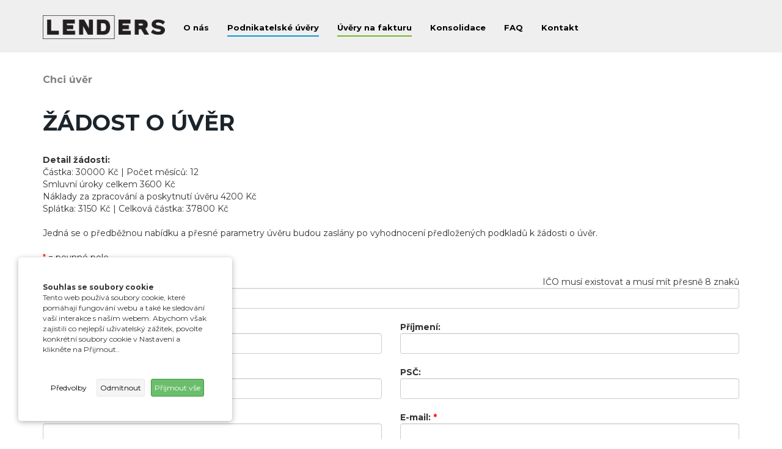

--- FILE ---
content_type: text/html; charset=UTF-8
request_url: https://lenders.cz/chci-pujcku.php?pujcka=30000&doba=12
body_size: 34037
content:
<!DOCTYPE html>
<html lang="en"> 
<head>
    <meta charset="utf-8">
    <link href="https://fonts.googleapis.com/css?family=Roboto&amp;subset=latin-ext" rel="stylesheet">
    <meta http-equiv="X-UA-Compatible" content="IE=edge">
    <meta name="viewport" content="width=device-width, initial-scale=1">
    <meta name="description" content="Půjčky pro podnikate, konsolidace úvěrů Brno.">
    <meta name="keywords" content="půjčky, brno, podnikatelé, úvěr, konsolidace">
	<meta name="author" content="SPWeb s.r.o.">
  
    <meta name="robots" content="all,index,follow">
    <title>Chci půjčku | Úvěry pro podnikatele Brno</title>
    <link href="https://fonts.googleapis.com/css2?family=Montserrat:ital,wght@0,100;0,400;0,700;1,400&display=swap" rel="stylesheet">
    <link href="/css/bootstrap.css" rel="stylesheet">
    <link href="/css/modern-business.css" rel="stylesheet">
    <link href="/font-awesome/css/font-awesome.min.css" rel="stylesheet" type="text/css">
    <link href="/css/bootstrap-slider.css" rel="stylesheet">      
     <link rel="shortcut icon" type="image/x-icon" href="/fav.png">
   <link
      rel="stylesheet"
      href="https://cdnjs.cloudflare.com/ajax/libs/animate.css/4.1.1/animate.min.css"
    />
    <script>
          if (location.protocol != 'https:')
      {
       location.href = 'https:' + window.location.href.substring(window.location.protocol.length);
      }
    </script>


                 <script defer src="https://firmsys.cz/firmsys.cookies.js?v=55" defer></script>
<link rel="stylesheet" href="https://firmsys.cz/cookie.css" crossorigin="anonymous" defer>


  <script type="text/javascript">
  /* <![CDATA[ */
  var seznam_retargeting_id = 16329;
  /* ]]> */
  </script>
  <script type="text/javascript" src="//c.imedia.cz/js/retargeting.js"></script>
          


<!-- Google tag (gtag.js) -->
<script async src="https://www.googletagmanager.com/gtag/js?id=G-2JKYWSX1FS"></script>
<script>
  window.dataLayer = window.dataLayer || [];
  function gtag(){dataLayer.push(arguments);}

  
          gtag("consent", "default", {
            ad_personalization: "denied",
            ad_storage: "denied",
            ad_user_data: "denied",
            analytics_storage: "denied",
            functionality_storage: "denied",
            personalization_storage: "denied",
            security_storage: "granted",
            wait_for_update: 500,
          });
  gtag('js', new Date());

  gtag('config', 'G-2JKYWSX1FS');
  gtag('config', 'AW-775955828');

</script>


<!-- Facebook Pixel Code -->
<script>
!function(f,b,e,v,n,t,s)
{if(f.fbq)return;n=f.fbq=function(){n.callMethod?
n.callMethod.apply(n,arguments):n.queue.push(arguments)};
if(!f._fbq)f._fbq=n;n.push=n;n.loaded=!0;n.version='2.0';
n.queue=[];t=b.createElement(e);t.async=!0;
t.src=v;s=b.getElementsByTagName(e)[0];
s.parentNode.insertBefore(t,s)}(window,document,'script',
'https://connect.facebook.net/en_US/fbevents.js');
 fbq('init', '339863829703860'); 
fbq('track', 'PageView');
</script>
<noscript>
 <img height="1" width="1" 
src="https://www.facebook.com/tr?id=339863829703860&ev=PageView
&noscript=1"/>
</noscript>
<!-- End Facebook Pixel Code -->


<style>
  .mobilehide{
    display: block;
  }
  @media(max-width: 1000px){
    .mobilehide{
      display: none;
    }
  }
</style>

    <!-- Header Carousel -->
                             <style>

@media(min-width: 1000px){
  .mobilehide{
    display: none !important;
  }
  .nadpis_a{
    font-weight: 300;
  }
  .nadpis_b{
    font-weight: 700;
  }
  .s_nadpis{
    font-weight: 700;
    font-size: 16px;
  }
  .sx_nadpis{
    font-weight: 300;
  }
  .ss_nadpis{
    font-weight: 700;
    margin-top: 10px;
    display: block;
    margin-bottom: 0px;
  }
  .ss_text{
    margin-top: 0px;
    font-size: 14px;
    font-weight: 400;
  }
}
.ico_zoom{
  display: block;
  position: relative;
  height: 100px;
}
.ico_zoom img{
  zoom: 0.8;
  position: absolute;
  top: 50%;
  left: 50%;
  transition-timing-function: ease-out;
  transition: all 300ms;
  transform: translate(-50%, -50%);
}

.ico_zoom:hover img{
  zoom: 1;
}

@keyframes colorbox {
  0% {
    background-image: url(/slide1.jpg);
  }
  20% {
    background-image: url(/slide2.jpg);
  }
  60% {
    background-image: url(/slide3.jpg);
  }
  100% {
    background-image: url(/slide1.jpg);
  }
}

@media(max-width: 1000px){
  .mobilehide{
    display: block !important;
  }
}</style> 

        <style>
          /* Styl modálního okna */
          .modal {
            display: none;
            position: fixed;
            z-index: 10000;
            left: 0;
            top: 0;
            width: 100%;
            height: 100%;
            overflow: auto;
            background-color: rgba(0,0,0,0.4);
          }

          .modal-content {
            background-color: #fefefe;
            padding: 20px;
            border: 1px solid #888;
            max-width: 480px;
            width: 100%;
            width: 80%;
            top: 50%;
            left: 50%;
            transform: translate(-50%, -50%);
          }

          @media(max-width: 1080px){
            .modal-content{
              max-width: 80%;
            }
          }

          .close {
            color: #aaa;
            float: right;
            font-size: 28px;
            font-weight: bold;
          }

          .close:hover,
          .close:focus {
            color: black;
            text-decoration: none;
            cursor: pointer;
          }
      .supra {
          text-align: center;
          border: 1px solid #bdbdbd;
          display: block;
          padding: 10px;
          transition: 300ms;
          color: black !important;
          text-decoration: none !important;
      }
      .supra:hover {
          text-align: center;
          border: 1px solid #099ad9;
          background: #099ad9;
          display: block;
          padding: 10px;
          color: #fff !important;
          text-decoration: none !important;
      }
      .supra2 {
          text-align: center;
          border: 1px solid #bdbdbd;
          padding: 10px 20px;
          transition: 300ms;
          background: transparent;
          color: black !important;
          text-decoration: none !important;
      }
      .supra2:hover {
          text-align: center;
          border: 1px solid #099ad9;
          background: #099ad9;
          padding: 10px 20px;
          color: #fff !important;
          text-decoration: none !important;
      }
              .navbar-inverse {
          background-color: #efefef !important;
        }
            
        </style>
</head>

<body>     <!--   <div class="tech-support-box mobilehide">
        <div class="tech-support-wrapp">
            <span style="color: #fff !important; font-size: 16px;">Každá 12. splátka zdarma při řádném splácení!</span>
            <p class="phone">Volejte každý den 09 - 18</p>
            <p class="phone">+420 542 210 400</p>
            <p>info@lenders.cz</p>
        </div>
    </div>      -->
    <!-- Modální okno -->
      <div id="myModal" class="modal">
    <div class="modal-content">
      <span class="close">&times;</span>
      <p><span style="font-size: 23px;"> Zajímají vás novinky nejen z LENDERS ale z oblasti finančního trhu?</span><br /><br />Zanechte nám svůj e-mail.</p>
      <form id="emailForm" method="post" action="">
        <input type="email" name="email_request" placeholder="Váš e-mail" class="form-control" required>
        <br />
        <input type="submit" class="btn btn-success" style="width: 100%;" value="Odeslat e-mail">
      </form>
    </div>
  </div>
    <h1 style="font-size: 0px;">Nebankovní úvěry Brno</h1>
    <nav class="navbar navbar-inverse navbar-fixed-top" role="navigation">
        <div class="container">
            <div class="navbar-header">
                <button type="button" class="navbar-toggle" data-toggle="collapse" data-target="#bs-example-navbar-collapse-1">
                    <span class="sr-only">Navigace</span>
                    <span class="icon-bar"></span>
                    <span class="icon-bar"></span>
                    <span class="icon-bar"></span>
                </button>
                <a class="navbar-brand" href="/"><img alt="logo" src="/lenders/logo.png" style="width: 200px;"></a>
            </div>
            <div class="collapse navbar-collapse" id="bs-example-navbar-collapse-1">
                <ul class="nav navbar-nav navbar-left">            
                    <li>
                        <a href="/kdo-jsme.php" style="color: #000;"><strong>O nás</strong></a>
                    </li>
                    <li>
                        <a href="/podnikatelska-pujcka.php" style="color: #000; border-bottom: 2px solid #099ad9; padding-left: 0px; padding-right: 0px; margin-left: 15px; margin-right: 15px; padding-bottom: 3px;"><strong>Podnikatelské úvěry</strong></a>
                    </li>
                    <li>
                        <a href="https://pujckanafakturu.cz" target="_blank" style="color: #000; border-bottom: 2px solid #76b729; padding-left: 0px; padding-right: 0px; margin-left: 15px; margin-right: 15px; padding-bottom: 3px;"><strong>Úvěry na fakturu</strong></a>
                    </li>                                    
                    <li>
                        <a href="/konsolidace.php" style="color: #000;"><strong>Konsolidace</strong></a>
                    </li>           
                    <li>
                        <a href="/caste-dotazy.php" style="color: #000;"><strong>FAQ</strong></a>
                    </li>          
                    <li>
                        <a href="/kontakt.php" style="color: #000;"><strong>Kontakt</strong></a>
                    </li>   
                    <!--       
                    <li>
                        <a href="/" style="color: #000; position: relative; top: -19px; padding-left: 0px; padding-right: 0px; margin-left: 15px; margin-right: 15px; padding-bottom: 3px; border-bottom: 2px solid #099ad9;"><strong>Přihlášení<br />do uživatelské části</strong></a>
                    </li>-->
                </ul>
            </div>
            <!-- /.navbar-collapse -->
        </div>
        <!-- /.container -->
    </nav>
    
        
        <div class="container">     
          <div class="row">
                

            <div class="col-md-6">
                    <br />
                    <br />
                    <strong class="s_nadpis" style="color: gray;">Chci úvěr</strong>
                    <h3 class="page-header" style="border-bottom: none; color: #1b242a; font-size: 36px;">
                        <strong class="ss_nadpis" style="font-size: 36px;">ŽÁDOST O ÚVĚR</strong>
                    </h3>
            </div>

                <div class="col-md-12">
                                  </div>
                <form action="" method="post" autocomplete="off">
                <div class="col-md-6">
                  <input type="hidden" class="form-control" name="typ1" value="spotrebitel">
                </div>
                <div class="col-md-12">
                  <b>Detail žádosti:</b>
                  <br>
                  Částka: 30000 Kč | Počet měsíců: 12                  <br>
                  Smluvní úroky celkem 3600 Kč<br />Náklady za zpracování a poskytnutí úvěru 4200 Kč<br />Splátka: 3150 Kč | Celková částka: 37800 Kč                  <br />
                  <br />
                  Jedná se o předběžnou nabídku a přesné parametry úvěru budou zaslány po vyhodnocení předložených podkladů k žádosti o úvěr.
                </div>
                <div class="clearfix"></div>
                <br>   
                      <div class="block-title text-center" id="zadost">

                      </div>    
                      <div class="col-md-12">     
                         <font color="red">*</font> = povnné pole
                         <br />
                         <br />               
                        <strong>IČO: <font color="red">*</font></strong> <font color="" class="btn btn-sm btn-success changeico" style="display: none;">Změnit</font> <font color="" style="float: right;">IČO musí existovat a musí mít přesně 8 znaků</font>
                        <br>
                        <input type="text" id="" class="form-control" name="ico" autocomplete="off" required>
                        <span class="error_ico"></span>
                        <br />
                      </div>   
                      <div class="col-md-6">                    
                        <strong>Jméno:</strong>
                        <br>
                        <input type="text" id="jmeno" class="form-control" name="jmeno">
                      </div>  
                      <div class="col-md-6">                    
                        <strong>Příjmení:</strong>
                        <br>
                        <input type="text" id="prijmeni" class="form-control" name="prijmeni">
                      </div>  
                      <div class="clearfix"></div>
                      <br>
                      <div class="col-md-6">                    
                        <strong>Město:</strong>
                        <br>
                        <input type="text" id="mesto" class="form-control" name="mesto">
                      </div>  
                      <div class="col-md-6">                    
                        <strong>PSČ:</strong>
                        <br>
                        <input type="text" id="psc" class="form-control" name="psc">
                      </div>   
                      <div class="clearfix"></div>
                      <br> 
                      <div class="col-md-6">                    
                        <strong>Rok narození:</strong>
                        <br>
                        <input type="text" id="narozeni" class="form-control" name="narozeni">
                      </div>  
                      <div class="col-md-6">                    
                        <strong>E-mail: <font color="red">*</font></strong>
                        <br>
                        <input type="text" id="email" class="form-control" name="email" required>
                      </div>           
                      <div class="clearfix"></div>
                      <br>
                      <div class="col-md-6">                    
                        <strong>Telefon: <font color="red">*</font></strong>
                        <br>
                        <input type="text" id="telefon" class="form-control" name="telefon" required>
                      </div>  
                      <div class="col-md-6">                    
                        <strong>Měsíční příjmy:</strong>
                        <br>
                        <input type="text" id="prijmy" class="form-control" name="prijmy">
                      </div>        
                      <div class="clearfix"></div>
                      <br>
                      <div class="col-md-6">                    
                        <strong>Měsíční výdaje: (nájem, splátky ...)</strong>
                        <br>
                        <input type="text" id="vydaje" class="form-control" name="vydaje">
                      </div>  
                      <div class="col-md-12">                    
                        <hr>
                        <a href="/gdpr_2.docx" target="_blank"><img src="https://cdn0.iconfinder.com/data/icons/glyphpack/85/info-alt-128.png" style="width: 15px;"> Klepnutím na Pokračovat berete na vědomí Informace ke zpracování osobních údajů.</a>
                        <br />
                        Kontaktní osobou pověřenou správcem údajů je pan Martin Matela, e-mail: matela@lenders.cz
                      </div>  
                    <div class="clearfix"></div>
                    <br>
                    <div class="col-md-12">
                      <input type="submit" name="send2" id="sendvalue" class="supra" style="width: 100%;" value="Odeslat žádost">
                    </div>
                <br><br><br>
                </form>
        </div>
        </div>
        </div>
        

    <br><br>
    <div style="background: #1b242a; padding-bottom: 50px; width: 100%;">
      <div  class="container">
        <div class="row">
            <div class="col-md-5">
              <br />
              <br />
              <strong class="s_nadpis" style="color: gray;">KONTAKT</strong>
              <div class="clearfix"></div>
              <br />
              <div class="row">
                <div class="col-md-3 col-3 col-xs-3">
                  <center>
                    <img src="/lenders/footer_point.png" style="max-width: 100%;">
                  </center>
                </div>
                <div class="col-md-9 col-9 col-xs-9" style="color: #fff; font-size: 16px;">
                  <strong style="color: #76b729;">LENDERS, a.s.</strong>
                  <br />
                  Sídlo: AZ Tower, 17. podlaží<br />Pražákova 1008/69<br />Štýřice<br />639 00 Brno
                </div>
              </div>
              <br />
              <div class="row">
                <div class="col-md-3 col-3 col-xs-3">
                  <center>
                    <img src="/lenders/footer_phone.png" style="max-width: 100%;">
                  </center>
                </div>
                <div class="col-md-9 col-9 col-xs-9" style="color: #fff; font-size: 16px;">
                  <strong style="color: #76b729;">+420 777 002 040</strong>
                  <br />
                  info@lenders.cz 
                </div>
              </div>
            </div>
            <div class="col-md-7" style="font-size: 16px;">
              <br />
              <br />
              <strong style="color: gray;">&nbsp;</strong>
              <div class="clearfix"></div>
              
              <strong style="color: #76b729;">NAPIŠTE NÁM:</strong>
              <br />
              <input type="text" class="form-control" name="name" placeholder="Jméno a příjmení">
              <br />
              <input type="text" class="form-control" name="email" placeholder="E-mailová adresa">
              <br />
              <input type="text" class="form-control" name="phone" placeholder="Telefon">
              <br />
              <textarea type="text" class="form-control" name="text" placeholder="Text"></textarea>
              <br />
              <input type="checkbox" required> <span style="color: #fff !important;"> Souhlasím s nařízením o <a target="_blank" href="/gdpr.pdf">ochraně osobních údajů (GDPR)</a></span>
              <br />
              <br />
              <input href="/" class="btn btn-large btn-info" style="float: right; padding: 10px !important; background: #099ad9; border-radius: 0px;" value="ODESLAT">
              <div class="clearfix"></div>
              <br />
            </div>
            
            <div class="clearfix"></div>
          </div>
        </div>
      </div>    
            <iframe src="https://www.google.com/maps/embed?pb=!1m18!1m12!1m3!1d2608.291731565667!2d16.60349191568568!3d49.17605057931989!2m3!1f0!2f0!3f0!3m2!1i1024!2i768!4f13.1!3m3!1m2!1s0x47129507feac52ad%3A0x5b858fd3dbffa63!2sAZ%20TOWER%2C%20Pra%C5%BE%C3%A1kova%201008%2F69%2C%20639%2000%20Brno-jih!5e0!3m2!1scs!2scz!4v1683195869141!5m2!1scs!2scz" width="100%" height="450" style="border:0;" allowfullscreen="" loading="lazy" referrerpolicy="no-referrer-when-downgrade"></iframe>
<div style="background: #1b242a; padding-bottom: 50px; width: 100%;">
        <div class="container xfooterx">
          <div class="row">
            <div class="col-md-6" style="color: #6c8798;">
              <br />
              <br />
              <img src="/lenders/lenders_bile.png">
              <br />
              <br />
              Copyright &copy; Lenders, a.s.
            </div>
            <div class="col-md-6" style="color: #6c8798;">


            </div>
          </div>
        </div>
      </div>

    <script src="/js/jquery.js"></script>

    <script src="/js/bootstrap.min.js"></script>

    <script>
    $('.carousel').carousel({
        interval: 5000 //changes the speed
    })
    </script>
    
    <script type='text/javascript' src="/js/bootstrap-slider.js"></script>
   <script type='text/javascript'>
      function calc(){      
                  if($("#mesice").val() == 12){
                    urokvypocet = 1.12;
                  }     
                  
                  if($("#mesice").val() == 24){
                    urokvypocet = 1.24;
                  }     
                  
                  if($("#mesice").val() == 36){
                    urokvypocet = 1.36;
                  }     
                  
                  if($("#mesice").val() == 48){
                    urokvypocet = 1.48;
                  }     
        $(".pujcka_button").attr("href", "/chci-pujcku.php?pujcka="+$("#castka").val()+"&doba="+$("#mesice").val());
        celkova_castka = (Math.floor( parseInt(             (urokvypocet * parseInt($("#castka").val()))  + parseInt(parseInt($("#castka").val()) * 0.14)          ) / $("#mesice").val() ) * $("#mesice").val());
        splatka = (Math.floor( parseInt(             (urokvypocet * parseInt($("#castka").val()))  + parseInt(parseInt($("#castka").val()) * 0.14)          ) / $("#mesice").val() ));
        textx = "Vaše měsíční splátka<br><span style=\"font-size: 22px;\">"+ splatka +" Kč</span><br><br>Celkem zaplatíte<br><span style=\"font-size: 22px;\">"+ celkova_castka +" Kč</span>";
        $("#loantext").html(textx);
        
      }
    	$(document).ready(function() {
    		/* Example 1 */
	    	$('#ex1').slider({
	          	formatter: function(value) {
	            	return '' + value + ' měsíců';
	          	}
	        });
	    	$('#ex0').slider({
	          	formatter: function(value) {
	            	return '' + value + ' Kč';
	          	}
	        });
          
          
          $('#ex0').slider().on('change', function (ev) {    
                $("#ex0Val").val(ev.value.newValue + ' Kč');   
                $("#castka").val(ev.value.newValue);
                calc();                
            });
          
          $('#ex1').slider().on('change', function (ev) { 
                $("#ex1Val").val(ev.value.newValue + ' měsíců');  
                $("#mesice").val(ev.value.newValue);
                
                calc();
            });

	    	/* Example 2 */
	        $("#ex2").slider({});

	        /* Example 3 */
	        var RGBChange = function() {
	          $('#RGB').css('background', 'rgb('+r.getValue()+','+g.getValue()+','+b.getValue()+')')
	        };
			/* Example 18 */
			$('#ex18a').slider({
				min  : 0,
				max  : 10,
				value: 5,
				labelledby: 'ex18-label-1'
			});

			$('#ex18b').slider({
				min  : 0,
				max  : 10,
				value: [3, 6],
				labelledby: ['ex18-label-2a', 'ex18-label-2b']
			});

		});
			/* example 24 */
			$('#ex24').slider({});



      $(document).ready(function(){
        // Zjistit, jestli je uživatel na stránce poprvé
        var visited = localStorage.getItem('visited');
        if (!visited) {
          $('#myModal').css('display', 'block');
        }

        // Zavřít modální okno po kliknutí na křížek
        $('.close').click(function(){
          localStorage.setItem('visited', 'true');
          $('#myModal').css('display', 'none');
        });
      });
    </script>
</body>

</html>
<style>
p{color:#9ac434;}
</style>    <script src="/js/jquery.js"></script>

    <script src="/js/bootstrap.min.js"></script>

    <script>
    $('.carousel').carousel({
        interval: 5000 //changes the speed
    })
    </script>
    
    <script type='text/javascript' src="/js/bootstrap-slider.js"></script>
   <script type='text/javascript'>
   
   
        $(".changeico").click(function(){
          $("#ico").prop("readonly", false);
          $('#ico').focus();
          $("#sendvalue").prop("disabled", true);
          $(this).css("display", "none");
        });
        $("#ico").keyup(function(event){
            var keycode = (event.keyCode ? event.keyCode : event.which);
            console.log(keycode);
            if(keycode == 9 || keycode == 17 || keycode == 16 || keycode == 123){

            }
            else{
              if($("#ico").val().length == 8){

                var ico = $("#ico").val();
                $(".error_ico").css("color", "black");
                $(".error_ico").css("font-style", "italic");
                $(".error_ico").html("Probíhá načítání údajů ze zadaného IČ");
                $("#ico").prop("readonly", true);
                $('#ico').blur();
                $.ajax({
                  url: "/existico.php",
                  contentType: "application/json; charset=utf-8",
                  dataType: "json", 
                  data: "ico="+ico,
                  cache: false,
                  success: function(data) {
                    if (data.stav == "ok"){
                      $("#jmeno").val(data.jmeno);
                      $("#prijmeni").val(data.prijmeni);
                      $("#mesto").val(data.mesto);
                      $("#psc").val(data.psc);
                      $("#ico").css("border-color", "#ccc");
                      $("#ico").prop("readonly", true);
                      $(".changeico").css("display", "inline");
                      $('#phone').focus();
                      $(".error_ico").html("");
                      usableico = 1;
                      $("#sendvalue").prop("disabled", false);
                    } else {
                      $("#ico").prop("readonly", false);
                      $('#ico').focus();
                      $("#ico").css("border-color", "red");
                      $(".error_ico").css("color", "red");
                      $(".error_ico").css("font-style", "italic");
                      $(".error_ico").html("Zadané IČO neexistuje!");
                      $("#sendvalue").prop("disabled", false);
                      $("#ico").prop("readonly", false);
                    }
                  }
                });
              }
              else{
                      $(".error_ico").css("color", "red");
                      $(".error_ico").css("font-style", "italic");
                $("#ico").css("border-color", "red");
                $(".error_ico").html(" Neplatný tvar IČ");
                $("#sendvalue").prop("disabled", true);
              }
            }
          });




   
   
   
      function calc(){           
                                                                    $.ajax({
                                                                            url: "/data.php",
                                                                            contentType: "application/json; charset=utf-8",
                                                                            dataType: "json", 
                                                                            data: { mesice : $("#mesice").val(), castka : $("#castka").val() },
                                                                            cache: false,
                                                                            success: function(data) {
                                                                              textx = "Vaše měsíční splátka<br><span style=\"font-size: 22px;\">"+ data.splatka +"</span><br><br>Celkem zaplatíte<br><span style=\"font-size: 22px;\">"+ data.celkova_castka +"</span>";
                                                                              rpsn = data.rpsn; 
                                                                              $("#loantext").html(textx);
                                                                              $("#rpsnvalue").html(rpsn);
                                                                            },
                                                                            error: function(data, errorThrown) {
                                                                            }
                                                              });
        
      }
    	$(document).ready(function() {
    		/* Example 1 */
	    	$('#ex1').slider({
	          	formatter: function(value) {
	            	return '' + value + ' měsíců';
	          	}
	        });
	    	$('#ex0').slider({
	          	formatter: function(value) {
	            	return '' + value + ' Kč';
	          	}
	        });
          
          $('#ex0').on('slide', function (ev) {    
                $("#ex0Val").val(ev.value + ' Kč');   
                $("#castka").val(ev.value);
                calc();                
            });
          
          $('#ex1').on('slide', function (ev) {                      
                $("#ex1Val").val(ev.value + ' měsíců');  
                $("#mesice").val(ev.value);
                calc();
            });

	    	/* Example 2 */
	        $("#ex2").slider({});

	        /* Example 3 */
	        var RGBChange = function() {
	          $('#RGB').css('background', 'rgb('+r.getValue()+','+g.getValue()+','+b.getValue()+')')
	        };

	        var r = $('#R').slider()
	                	.on('slide', RGBChange)
	                	.data('slider');
	        var g = $('#G').slider()
	                	.on('slide', RGBChange)
	                	.data('slider');
	        var b = $('#B').slider()
	                	.on('slide', RGBChange)
	                	.data('slider');

	        /* Example 4 */
	        $("#ex4").slider({
	        	reversed : true
	        });

	        /* Example 5 */
	        $("#ex5").slider();
			$("#destroyEx5Slider").click(function() {
				$("#ex5").slider('destroy');
			});

			/* Example 6 */
			$("#ex6").slider();
			$("#ex6").on('slide', function(slideEvt) {
				$("#ex6SliderVal").text(slideEvt.value);
			});

			/* Example 7 */
			$("#ex7").slider();
			$("#ex7-enabled").click(function() {
				if(this.checked) {
					$("#ex7").slider("enable");
				}
				else {
					$("#ex7").slider("disable");
				}
			});

			/* Example 8 */
			$("#ex8").slider({
				tooltip: 'always'
			});

			/* Example 9 */
			$("#ex9").slider({
				precision: 2,
				value: 8.115
			});

	      	/* Example 10 */
	      	$("#ex10").slider({});

	      	/* Example 11 */
	      	$("#ex11").slider({
		        step: 20000,
		        min: 0,
		        max: 200000
	      	});

			/* Example 12 */
			$("#ex12a").slider({
				id: "slider12a",
				min: 0,
				max: 10,
				value: 5
            });
			$("#ex12b").slider({
				id: "slider12b",
				min: 0,
				max: 10,
				range: true,
				value: [ 3, 7 ]
			});
			$("#ex12c").slider({
				id: "slider12c",
				min: 0,
				max: 10,
				range: true,
				value: [ 3, 7 ]
			});

			/* Example 13 */
			$("#ex13").slider({
				ticks: [0, 100, 200, 300, 400],
				ticks_labels: ['$0', '$100', '$200', '$300', '$400'],
				ticks_snap_bounds: 30,
				value: 200
			});

			/* Example 14 */
			$("#ex14").slider({
				ticks: [0, 100, 200, 300, 400],
				ticks_labels: ['$0', '$100', '$200', '$300', '$400'],
				ticks_positions: [0, 30, 70, 90, 100],
				ticks_snap_bounds: 20,
				value: 200,
				reversed: true
			});

			/* Example 15 */
			$("#ex15").slider({
				min: 10,
				max: 1000,
				scale: 'logarithmic',
				step: 10
			});

			/* Example 16 */
			$("#ex16a").slider({
				min  : 0,
				max  : 10,
				value: 0,
				focus: true
			});
			$("#ex16b").slider({
				min  : 0,
				max  : 10,
				value: [ 0, 10 ],
				focus: true
			});

			/* Example 17 */
			$("#ex17a").slider({
				min  : 0,
				max  : 10,
				value: 0,
				tooltip_position:'bottom'
			});
			$("#ex17b").slider({
				min  : 0,
				max  : 10,
				value: 0,
				orientation: 'vertical',
				tooltip_position:'left'
			});

			/* Example 18 */
			$('#ex18a').slider({
				min  : 0,
				max  : 10,
				value: 5,
				labelledby: 'ex18-label-1'
			});

			$('#ex18b').slider({
				min  : 0,
				max  : 10,
				value: [3, 6],
				labelledby: ['ex18-label-2a', 'ex18-label-2b']
			});

			$('#ex20a').on('click', function(e) {
				$('#ex20a')
					.parent()
					.find(' >.well')
					.toggle()
					.find('input')
					.slider('relayout');
				e.preventDefault();
			});

			/* Example 22 */
            $('#ex22').slider({});

			/* Example 23 */
            $('#ex23').slider({
				ticks: [0, 1, 2, 3, 4],
				ticks_positions: [0, 30, 70, 90, 100],
				formatter: function(value) {
					return 'Current value: ' + value;
				},
				step: 0.01,
				ticks_tooltip: true
			});
		});
			/* example 24 */
			$('#ex24').slider({});
    </script>                      
</body>

</html>
            

--- FILE ---
content_type: text/html; charset=UTF-8
request_url: https://firmsys.cz/checkdomain.php
body_size: 883
content:
{"load":1,"host":"lenders.cz","vzhled":"cookie-svetly","vzhled2":"cookie-right","pozice":"cookie-left","needed":[["PHPSESSID","needed","Sessions","Soubor cookie generovan\u00fd aplikacemi zalo\u017een\u00fdmi na jazyce PHP. Jedn\u00e1 se o obecn\u00fd identifik\u00e1tor pou\u017e\u00edvan\u00fd k uchov\u00e1v\u00e1n\u00ed prom\u011bnn\u00fdch u\u017eivatelsk\u00e9 relace. Obvykle se jedn\u00e1 o n\u00e1hodn\u011b generovan\u00e9 \u010d\u00edslo, jeho\u017e pou\u017eit\u00ed m\u016f\u017ee b\u00fdt specifick\u00e9 pro dan\u00fd web, ale dobr\u00fdm p\u0159\u00ed"]],"analytics":[["yabs-sid","analytics","session","Session ID"],["_ym_isad","analytics","2 days","Determines whether a user has ad blockers"],["_ym_d","analytics","1 year","Saves the date of the user's first site session"],["_ym_uid","analytics","1 year","Used for identifying site users"],["_ga","analytics","2 years","ID pou\u017e\u00edvan\u00e9 k identifikaci u\u017eivatel\u016f"]],"marketing":[["sid","marketing","2 years","Marketingov\u00e1 cookie, kterou vytv\u00e1\u0159\u00ed retargetingov\u00fd nebo konverzn\u00ed script. Nab\u00fdv\u00e1 hodnoty sid cookie z dom\u00e9ny Seznam.cz, kterou si reklamn\u00ed script bere z parametru sznclid. Ten se z\u00edsk\u00e1v\u00e1 z prokliku ze slu\u017eeb Seznamu."],["_fbp","marketing","4 months","Pou\u017e\u00edv\u00e1 se spole\u010dnost\u00ed Facebook k poskytov\u00e1n\u00ed \u0159ady reklamn\u00edch produkt\u016f, jako jsou nap\u0159\u00edklad nab\u00eddky v re\u00e1ln\u00e9m \u010dase od inzerent\u016f t\u0159et\u00edch stran."],["_gcl_au","marketing","3 months","Pou\u017e\u00edv\u00e1no slu\u017ebou Google AdSense k experimentov\u00e1n\u00ed s efektivitou reklam na webov\u00fdch str\u00e1nk\u00e1ch vyu\u017e\u00edvaj\u00edc\u00edch jejich slu\u017eby."]],"vykon":[]}

--- FILE ---
content_type: text/css
request_url: https://lenders.cz/css/modern-business.css
body_size: 8004
content:
/*!
 * Start Bootstrap - Modern Business (http://startbootstrap.com/)
 * Copyright 2013-2016 Start Bootstrap
 * Licensed under MIT (https://github.com/BlackrockDigital/startbootstrap/blob/gh-pages/LICENSE)
 */

/* Global Styles */

html,
body {
    height: 100%;
}

body {
    padding-top: 50px; /* Required padding for .navbar-fixed-top. Remove if using .navbar-static-top. Change if height of navigation changes. */

    font-family: 'Montserrat' !important;
}

.img-portfolio {
    margin-bottom: 30px;
}

.img-hover:hover {
    opacity: 0.8;
}

/* Home Page Carousel */

header.carousel {
    height: 50%;
}

header.carousel .item,
header.carousel .item.active,
header.carousel .carousel-inner {
    height: 100%;
}

header.carousel .fill {
    width: 100%;
    height: 100%;
    background-position: center;
    background-size: cover;
}

/* 404 Page Styles */

.error-404 {
    font-size: 100px;
}

/* Pricing Page Styles */

.price {
    display: block;
    font-size: 50px;
    line-height: 50px;
}

.price sup {
    top: -20px;
    left: 2px;
    font-size: 20px;
}

.period {
    display: block;
    font-style: italic;
}

/* Footer Styles */

footer {
    margin: 50px 0;
}

/* Responsive Styles */

@media(max-width:991px) {
    .customer-img,
    .img-related {
        margin-bottom: 30px;
    }
}

@media(max-width:767px) {
    .img-portfolio {
        margin-bottom: 15px;
    }

    header.carousel .carousel {
        height: 70%;
    }
}                                                                                                     input[type="radio"]{
          display:none;
      }
      
      .mobileshow{
        display: none;
      }
      @media(max-width: 1000px){
        .mobileshow{
          display: block;
        }               
        .hidemobile{
          display: none;
        }
      }
      @media(max-width){
      }
      input[type="radio"] + label
      {
          background: url('/img/unchecked.png') left center no-repeat;
          height: 20px;
          width: 200px;
          display:inline-block;
          padding: 0 0 0 0px;                                      
          padding-left: 25px;
          cursor: pointer;
      }
      
      input[type="radio"]:checked + label
      {                   
          background: url('/img/checked.png') left center no-repeat;
          height: 20px;
          width: 200px;
          display:inline-block; 
      }
      * {
        font-family: 'Montserrat' !important;
      }
      .navbar-inverse .navbar-nav > li > a {
        font-size: 13px;
        }
        .carousel-caption{
          left: 0;
          right: 0;
        }
        
        
        .tech-support-box {
    width: 300px;
    background: rgba(0, 0, 0, 0.7) url(/img/tech-support.png) no-repeat right center;
    height: 351px;;
    position: fixed;
    top: 50%;
    transform: translateY(-50%);
    z-index: 9999999999999;
    color: #fff;
    margin-left: -238px;
    -webkit-transition: 0.3s;
    -moz-transition: 0.3s;
    -o-transition: 0.3s;
    transition: 0.3s;
    cursor: pointer;
}
.tech-support-box .tech-support-wrapp {
    position: relative;
    text-align: center;
    color: #fff;
    top: 50%;
    transform: translateY(-50%);
    padding: 30px 82px 30px 20px;
}
.tech-support-wrapp h3{
    color: #fff;
}
.tech-support-wrapp p{
    color: #fff;
}
.tech-support-box:hover {
    margin-left: 0;
}
.seda img{
  width: 150px;
  margin-left: 20px;
  margin-top: -120px;
}
.seda:hover{
      box-shadow: 0px 0px 9px rgba(0, 0, 0, 0.25);
}
.seda{
  position: relative;
  width: 100%;
  border-radius: 5px;
  transition: 300ms ;
  display: block;
  background: #f2f2f2;
  border: 1px solid #d1d1d1;

}
.sedax img{
  width: 220px;
  margin-left: 50%;
  margin-top: -120px;
  transform: translate(-50%);
}
.sedax:hover{
  text-decoration: none !important;
}
.sedax p{
      padding: 20px;
    color: #fff;
    text-align: center;
    margin-bottom: 0px;
}
.sedax{
  position: relative;
  width: 100%;
  border-radius: 5px;
  transition: 300ms ;
  display: block;
      box-shadow: 0px 0px 1px rgba(0, 0, 0, 0.25);    position: relative;
    width: 100%;
    border-radius: 0px;
    transition: 300ms;
    display: block;
    background: #26a637;
    border: 1px solid rgba(255, 255, 255, 0);

}
@media(max-width: 1000px){
  .seda{
    margin-bottom: 130px;
  }
}
.tital{
    background: #26a637;
    padding: 8px 16px;
    color: #fff;
    border-radius: 5px;
    position: absolute;
    right: 19px;
    bottom: 20px;
}
@media(max-width: 1000px){
  .navbar-toggle{
    background-color: transparent !important;
    color: #000 !important;
  }
  .navbar-inverse .navbar-toggle .icon-bar{
    background-color: #000 !important;
  }
  .btn-large{
    width: 100%;
    margin: 5px 0;
  }
  .container h2{
    font-size: 30px !important;
  }
  .xmainclassx{
    position: absolute !important;
    bottom: 190px !important;
  }
  .mobilehide{
    display: none !important;
  }
  .xfooterx{
    text-align: center !important;
  }
  .faq_box h2{
    font-size: 14px !important;
  }
  .page-header{
    font-size: 26px;
  }
  .page-header strong{
    font-size: 36px;
  }
  .xpsecialx{
    font-size: 20px !important;
  }
  .q_special {
    margin: 4px 10px;
  }
  .ref_box{
    margin: 10px 0;
  }
  .boxx{
    height: 240px !important;
  }
  .caption{
    position: absolute;
    top: 0px !important;
    width: 100% !important;
    text-align: left !important;
    background: transparent !important;
    color: #fff;
    /* height: 74px; */
    height: auto !important;
    font-size: 20px !important;
    padding: 10px 0 !important;
    background: rgb(0 0 0 / 54%) !important;
    padding: 30px 30px !important;
  }
  .btnXC{
    position: absolute;
    bottom: 20px;
    width: 90%;
    padding: 10px 5px;
    left: 5%;
    background: #099ad9;
    text-align: center;
    font-size: 14px;
  }
  .xplopx{
    background: #099ad9 !important;
    color: #fff !important;
  }
  .navbar-inverse .navbar-nav > li > a{
    border-bottom: none !important;
    padding-left: auto !important;
    padding-right: auto !important;
    margin-left: auto !important;
    margin-right: auto !important;
    padding-bottom: auto !important;
    top: 0px !important;
  }
  .navbar-collapse{
        padding: 20px 0 30px !important;
  }
}

@media(min-width: 1000px){
  .mobilhide{
    display: none !important;
  }
}

@media(max-width: 1000px){
  .mobilehide{
    display: block !important;
  }
  .mobileblock{
    display: none !important;
  }
}
.flip-card {
  background-color: transparent;
  width: 100%;
  position: relative;
  height: 100%;
  perspective: 1000px; /* Remove this if you don't want the 3D effect */
}

/* This container is needed to position the front and back side */
.flip-card-inner {
  position: relative;
  width: 100%;
  height: 100%;
  text-align: center;
  transition: transform 0.8s;
  transform-style: preserve-3d;
}

/* Do an horizontal flip when you move the mouse over the flip box container */
.flip-card:hover .flip-card-inner {
  transform: rotateY(180deg);
}

.flip-card:hover .flip-card-front span {
  display: none !important;
}

/* Position the front and back side */
.flip-card-front, .flip-card-back {
  position: absolute;
  width: 100%;
  height: 100%;
  -webkit-backface-visibility: hidden; /* Safari */
  backface-visibility: hidden;
}

/* Style the front side (fallback if image is missing) */
.flip-card-front {
  background-color: #bbb;
  color: black;
  position: relative;
}
.flip-card-front img{
  width: 100%;
}
.cap_x{
  z-index: 1000;
  position: absolute;
  bottom: 0;
  left: 0;
  width: 100%;
  padding: 20px 0;
  text-align: center;
  background: #099ad9;
  color: #fff;
  font-size: 19px;
}
/* Style the back side */
.flip-card-back {
  background-color: #1c252e;
  color: white;
  position: absolute;
  text-align: left;
  padding: 15px 20px;
  width: 100%;
  height: 100%;
  top: 0;
  left: 0;
  transform: rotateY(180deg);
}
.btn{
  border: none !important;
}